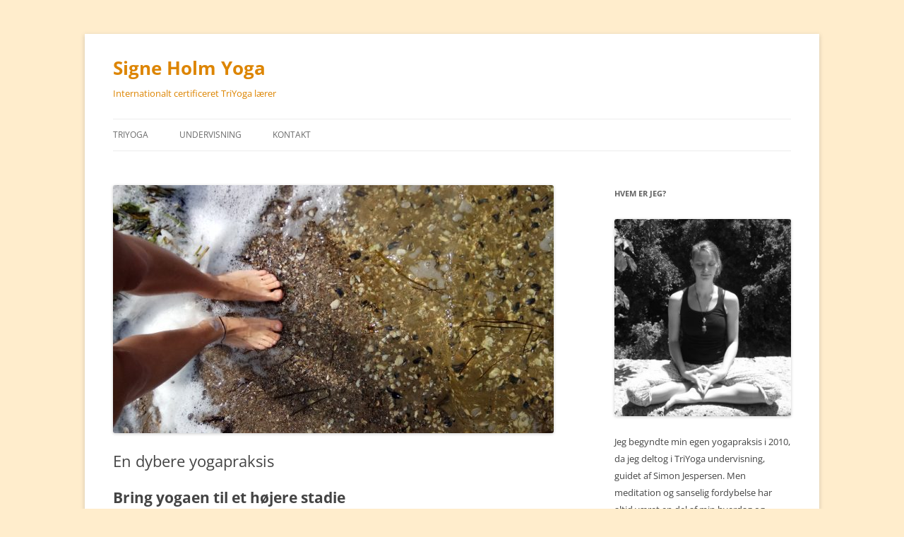

--- FILE ---
content_type: text/html; charset=UTF-8
request_url: https://www.signeholm.com/din-yogapraksis/
body_size: 10690
content:
<!DOCTYPE html>
<!--[if IE 7]>
<html class="ie ie7" lang="da-DK">
<![endif]-->
<!--[if IE 8]>
<html class="ie ie8" lang="da-DK">
<![endif]-->
<!--[if !(IE 7) & !(IE 8)]><!-->
<html lang="da-DK">
<!--<![endif]-->
<head>
<meta charset="UTF-8" />
<meta name="viewport" content="width=device-width, initial-scale=1.0" />
<title>Yogapraksis - Søger du at nå dybere og nå til et højere stadie?</title>
<link rel="profile" href="https://gmpg.org/xfn/11" />
<link rel="pingback" href="https://www.signeholm.com/xmlrpc.php">
<!--[if lt IE 9]>
<script src="https://www.signeholm.com/wp-content/themes/twentytwelve/js/html5.js?ver=3.7.0" type="text/javascript"></script>
<![endif]-->
<meta name='robots' content='index, follow, max-image-preview:large, max-snippet:-1, max-video-preview:-1' />
	<style>img:is([sizes="auto" i], [sizes^="auto," i]) { contain-intrinsic-size: 3000px 1500px }</style>
	
	<!-- This site is optimized with the Yoast SEO plugin v25.6 - https://yoast.com/wordpress/plugins/seo/ -->
	<meta name="description" content="Vi kan blive ved med at dyrke yoga og nyde det meditative flow og opmærksomheden på kroppen. Vi kan også vælge at dykke et lag dybere i vores yogapraksis..." />
	<link rel="canonical" href="https://www.signeholm.com/din-yogapraksis/" />
	<meta property="og:locale" content="da_DK" />
	<meta property="og:type" content="article" />
	<meta property="og:title" content="Yogapraksis - Søger du at nå dybere og nå til et højere stadie?" />
	<meta property="og:description" content="Vi kan blive ved med at dyrke yoga og nyde det meditative flow og opmærksomheden på kroppen. Vi kan også vælge at dykke et lag dybere i vores yogapraksis..." />
	<meta property="og:url" content="https://www.signeholm.com/din-yogapraksis/" />
	<meta property="og:site_name" content="Signe Holm Yoga" />
	<meta property="article:published_time" content="2017-09-09T15:27:45+00:00" />
	<meta property="article:modified_time" content="2025-12-11T20:56:13+00:00" />
	<meta property="og:image" content="http://www.signeholm.com/wp-content/uploads/2017/09/vand-1024x576.jpg" />
	<meta property="og:image:width" content="1024" />
	<meta property="og:image:height" content="576" />
	<meta property="og:image:type" content="image/jpeg" />
	<meta name="author" content="Signe" />
	<meta name="twitter:card" content="summary_large_image" />
	<meta name="twitter:label1" content="Skrevet af" />
	<meta name="twitter:data1" content="Signe" />
	<meta name="twitter:label2" content="Estimeret læsetid" />
	<meta name="twitter:data2" content="3 minutter" />
	<script type="application/ld+json" class="yoast-schema-graph">{"@context":"https://schema.org","@graph":[{"@type":"Article","@id":"https://www.signeholm.com/din-yogapraksis/#article","isPartOf":{"@id":"https://www.signeholm.com/din-yogapraksis/"},"author":{"name":"Signe","@id":"https://www.signeholm.com/#/schema/person/a9902763f6142753ea18759e95352df2"},"headline":"En dybere yogapraksis","datePublished":"2017-09-09T15:27:45+00:00","dateModified":"2025-12-11T20:56:13+00:00","mainEntityOfPage":{"@id":"https://www.signeholm.com/din-yogapraksis/"},"wordCount":688,"publisher":{"@id":"https://www.signeholm.com/#/schema/person/a9902763f6142753ea18759e95352df2"},"image":{"@id":"https://www.signeholm.com/din-yogapraksis/#primaryimage"},"thumbnailUrl":"https://www.signeholm.com/wp-content/uploads/2017/09/vand.jpg","keywords":["Meditation","Yoga","Øvet"],"articleSection":["Inspiration","Refksioner","Spørgsmål"],"inLanguage":"da-DK"},{"@type":"WebPage","@id":"https://www.signeholm.com/din-yogapraksis/","url":"https://www.signeholm.com/din-yogapraksis/","name":"Yogapraksis - Søger du at nå dybere og nå til et højere stadie?","isPartOf":{"@id":"https://www.signeholm.com/#website"},"primaryImageOfPage":{"@id":"https://www.signeholm.com/din-yogapraksis/#primaryimage"},"image":{"@id":"https://www.signeholm.com/din-yogapraksis/#primaryimage"},"thumbnailUrl":"https://www.signeholm.com/wp-content/uploads/2017/09/vand.jpg","datePublished":"2017-09-09T15:27:45+00:00","dateModified":"2025-12-11T20:56:13+00:00","description":"Vi kan blive ved med at dyrke yoga og nyde det meditative flow og opmærksomheden på kroppen. Vi kan også vælge at dykke et lag dybere i vores yogapraksis...","breadcrumb":{"@id":"https://www.signeholm.com/din-yogapraksis/#breadcrumb"},"inLanguage":"da-DK","potentialAction":[{"@type":"ReadAction","target":["https://www.signeholm.com/din-yogapraksis/"]}]},{"@type":"ImageObject","inLanguage":"da-DK","@id":"https://www.signeholm.com/din-yogapraksis/#primaryimage","url":"https://www.signeholm.com/wp-content/uploads/2017/09/vand.jpg","contentUrl":"https://www.signeholm.com/wp-content/uploads/2017/09/vand.jpg","width":4208,"height":2368,"caption":"yogapraksis"},{"@type":"BreadcrumbList","@id":"https://www.signeholm.com/din-yogapraksis/#breadcrumb","itemListElement":[{"@type":"ListItem","position":1,"name":"Hjem","item":"https://www.signeholm.com/"},{"@type":"ListItem","position":2,"name":"En dybere yogapraksis"}]},{"@type":"WebSite","@id":"https://www.signeholm.com/#website","url":"https://www.signeholm.com/","name":"Signe Holm Yoga","description":"Internationalt certificeret TriYoga lærer","publisher":{"@id":"https://www.signeholm.com/#/schema/person/a9902763f6142753ea18759e95352df2"},"potentialAction":[{"@type":"SearchAction","target":{"@type":"EntryPoint","urlTemplate":"https://www.signeholm.com/?s={search_term_string}"},"query-input":{"@type":"PropertyValueSpecification","valueRequired":true,"valueName":"search_term_string"}}],"inLanguage":"da-DK"},{"@type":["Person","Organization"],"@id":"https://www.signeholm.com/#/schema/person/a9902763f6142753ea18759e95352df2","name":"Signe","image":{"@type":"ImageObject","inLanguage":"da-DK","@id":"https://www.signeholm.com/#/schema/person/image/","url":"https://www.signeholm.com/wp-content/uploads/2016/07/cropped-Skærmbillede-44.png","contentUrl":"https://www.signeholm.com/wp-content/uploads/2016/07/cropped-Skærmbillede-44.png","width":512,"height":512,"caption":"Signe"},"logo":{"@id":"https://www.signeholm.com/#/schema/person/image/"},"sameAs":["http://signeholm.com"]}]}</script>
	<!-- / Yoast SEO plugin. -->


<link rel="alternate" type="application/rss+xml" title="Signe Holm Yoga &raquo; Feed" href="https://www.signeholm.com/feed/" />
<link rel="alternate" type="application/rss+xml" title="Signe Holm Yoga &raquo;-kommentar-feed" href="https://www.signeholm.com/comments/feed/" />
<script type="text/javascript">
/* <![CDATA[ */
window._wpemojiSettings = {"baseUrl":"https:\/\/s.w.org\/images\/core\/emoji\/16.0.1\/72x72\/","ext":".png","svgUrl":"https:\/\/s.w.org\/images\/core\/emoji\/16.0.1\/svg\/","svgExt":".svg","source":{"concatemoji":"https:\/\/www.signeholm.com\/wp-includes\/js\/wp-emoji-release.min.js?ver=6.8.2"}};
/*! This file is auto-generated */
!function(s,n){var o,i,e;function c(e){try{var t={supportTests:e,timestamp:(new Date).valueOf()};sessionStorage.setItem(o,JSON.stringify(t))}catch(e){}}function p(e,t,n){e.clearRect(0,0,e.canvas.width,e.canvas.height),e.fillText(t,0,0);var t=new Uint32Array(e.getImageData(0,0,e.canvas.width,e.canvas.height).data),a=(e.clearRect(0,0,e.canvas.width,e.canvas.height),e.fillText(n,0,0),new Uint32Array(e.getImageData(0,0,e.canvas.width,e.canvas.height).data));return t.every(function(e,t){return e===a[t]})}function u(e,t){e.clearRect(0,0,e.canvas.width,e.canvas.height),e.fillText(t,0,0);for(var n=e.getImageData(16,16,1,1),a=0;a<n.data.length;a++)if(0!==n.data[a])return!1;return!0}function f(e,t,n,a){switch(t){case"flag":return n(e,"\ud83c\udff3\ufe0f\u200d\u26a7\ufe0f","\ud83c\udff3\ufe0f\u200b\u26a7\ufe0f")?!1:!n(e,"\ud83c\udde8\ud83c\uddf6","\ud83c\udde8\u200b\ud83c\uddf6")&&!n(e,"\ud83c\udff4\udb40\udc67\udb40\udc62\udb40\udc65\udb40\udc6e\udb40\udc67\udb40\udc7f","\ud83c\udff4\u200b\udb40\udc67\u200b\udb40\udc62\u200b\udb40\udc65\u200b\udb40\udc6e\u200b\udb40\udc67\u200b\udb40\udc7f");case"emoji":return!a(e,"\ud83e\udedf")}return!1}function g(e,t,n,a){var r="undefined"!=typeof WorkerGlobalScope&&self instanceof WorkerGlobalScope?new OffscreenCanvas(300,150):s.createElement("canvas"),o=r.getContext("2d",{willReadFrequently:!0}),i=(o.textBaseline="top",o.font="600 32px Arial",{});return e.forEach(function(e){i[e]=t(o,e,n,a)}),i}function t(e){var t=s.createElement("script");t.src=e,t.defer=!0,s.head.appendChild(t)}"undefined"!=typeof Promise&&(o="wpEmojiSettingsSupports",i=["flag","emoji"],n.supports={everything:!0,everythingExceptFlag:!0},e=new Promise(function(e){s.addEventListener("DOMContentLoaded",e,{once:!0})}),new Promise(function(t){var n=function(){try{var e=JSON.parse(sessionStorage.getItem(o));if("object"==typeof e&&"number"==typeof e.timestamp&&(new Date).valueOf()<e.timestamp+604800&&"object"==typeof e.supportTests)return e.supportTests}catch(e){}return null}();if(!n){if("undefined"!=typeof Worker&&"undefined"!=typeof OffscreenCanvas&&"undefined"!=typeof URL&&URL.createObjectURL&&"undefined"!=typeof Blob)try{var e="postMessage("+g.toString()+"("+[JSON.stringify(i),f.toString(),p.toString(),u.toString()].join(",")+"));",a=new Blob([e],{type:"text/javascript"}),r=new Worker(URL.createObjectURL(a),{name:"wpTestEmojiSupports"});return void(r.onmessage=function(e){c(n=e.data),r.terminate(),t(n)})}catch(e){}c(n=g(i,f,p,u))}t(n)}).then(function(e){for(var t in e)n.supports[t]=e[t],n.supports.everything=n.supports.everything&&n.supports[t],"flag"!==t&&(n.supports.everythingExceptFlag=n.supports.everythingExceptFlag&&n.supports[t]);n.supports.everythingExceptFlag=n.supports.everythingExceptFlag&&!n.supports.flag,n.DOMReady=!1,n.readyCallback=function(){n.DOMReady=!0}}).then(function(){return e}).then(function(){var e;n.supports.everything||(n.readyCallback(),(e=n.source||{}).concatemoji?t(e.concatemoji):e.wpemoji&&e.twemoji&&(t(e.twemoji),t(e.wpemoji)))}))}((window,document),window._wpemojiSettings);
/* ]]> */
</script>
<style id='wp-emoji-styles-inline-css' type='text/css'>

	img.wp-smiley, img.emoji {
		display: inline !important;
		border: none !important;
		box-shadow: none !important;
		height: 1em !important;
		width: 1em !important;
		margin: 0 0.07em !important;
		vertical-align: -0.1em !important;
		background: none !important;
		padding: 0 !important;
	}
</style>
<link rel='stylesheet' id='wp-block-library-css' href='https://www.signeholm.com/wp-includes/css/dist/block-library/style.min.css?ver=6.8.2' type='text/css' media='all' />
<style id='wp-block-library-theme-inline-css' type='text/css'>
.wp-block-audio :where(figcaption){color:#555;font-size:13px;text-align:center}.is-dark-theme .wp-block-audio :where(figcaption){color:#ffffffa6}.wp-block-audio{margin:0 0 1em}.wp-block-code{border:1px solid #ccc;border-radius:4px;font-family:Menlo,Consolas,monaco,monospace;padding:.8em 1em}.wp-block-embed :where(figcaption){color:#555;font-size:13px;text-align:center}.is-dark-theme .wp-block-embed :where(figcaption){color:#ffffffa6}.wp-block-embed{margin:0 0 1em}.blocks-gallery-caption{color:#555;font-size:13px;text-align:center}.is-dark-theme .blocks-gallery-caption{color:#ffffffa6}:root :where(.wp-block-image figcaption){color:#555;font-size:13px;text-align:center}.is-dark-theme :root :where(.wp-block-image figcaption){color:#ffffffa6}.wp-block-image{margin:0 0 1em}.wp-block-pullquote{border-bottom:4px solid;border-top:4px solid;color:currentColor;margin-bottom:1.75em}.wp-block-pullquote cite,.wp-block-pullquote footer,.wp-block-pullquote__citation{color:currentColor;font-size:.8125em;font-style:normal;text-transform:uppercase}.wp-block-quote{border-left:.25em solid;margin:0 0 1.75em;padding-left:1em}.wp-block-quote cite,.wp-block-quote footer{color:currentColor;font-size:.8125em;font-style:normal;position:relative}.wp-block-quote:where(.has-text-align-right){border-left:none;border-right:.25em solid;padding-left:0;padding-right:1em}.wp-block-quote:where(.has-text-align-center){border:none;padding-left:0}.wp-block-quote.is-large,.wp-block-quote.is-style-large,.wp-block-quote:where(.is-style-plain){border:none}.wp-block-search .wp-block-search__label{font-weight:700}.wp-block-search__button{border:1px solid #ccc;padding:.375em .625em}:where(.wp-block-group.has-background){padding:1.25em 2.375em}.wp-block-separator.has-css-opacity{opacity:.4}.wp-block-separator{border:none;border-bottom:2px solid;margin-left:auto;margin-right:auto}.wp-block-separator.has-alpha-channel-opacity{opacity:1}.wp-block-separator:not(.is-style-wide):not(.is-style-dots){width:100px}.wp-block-separator.has-background:not(.is-style-dots){border-bottom:none;height:1px}.wp-block-separator.has-background:not(.is-style-wide):not(.is-style-dots){height:2px}.wp-block-table{margin:0 0 1em}.wp-block-table td,.wp-block-table th{word-break:normal}.wp-block-table :where(figcaption){color:#555;font-size:13px;text-align:center}.is-dark-theme .wp-block-table :where(figcaption){color:#ffffffa6}.wp-block-video :where(figcaption){color:#555;font-size:13px;text-align:center}.is-dark-theme .wp-block-video :where(figcaption){color:#ffffffa6}.wp-block-video{margin:0 0 1em}:root :where(.wp-block-template-part.has-background){margin-bottom:0;margin-top:0;padding:1.25em 2.375em}
</style>
<style id='classic-theme-styles-inline-css' type='text/css'>
/*! This file is auto-generated */
.wp-block-button__link{color:#fff;background-color:#32373c;border-radius:9999px;box-shadow:none;text-decoration:none;padding:calc(.667em + 2px) calc(1.333em + 2px);font-size:1.125em}.wp-block-file__button{background:#32373c;color:#fff;text-decoration:none}
</style>
<style id='global-styles-inline-css' type='text/css'>
:root{--wp--preset--aspect-ratio--square: 1;--wp--preset--aspect-ratio--4-3: 4/3;--wp--preset--aspect-ratio--3-4: 3/4;--wp--preset--aspect-ratio--3-2: 3/2;--wp--preset--aspect-ratio--2-3: 2/3;--wp--preset--aspect-ratio--16-9: 16/9;--wp--preset--aspect-ratio--9-16: 9/16;--wp--preset--color--black: #000000;--wp--preset--color--cyan-bluish-gray: #abb8c3;--wp--preset--color--white: #fff;--wp--preset--color--pale-pink: #f78da7;--wp--preset--color--vivid-red: #cf2e2e;--wp--preset--color--luminous-vivid-orange: #ff6900;--wp--preset--color--luminous-vivid-amber: #fcb900;--wp--preset--color--light-green-cyan: #7bdcb5;--wp--preset--color--vivid-green-cyan: #00d084;--wp--preset--color--pale-cyan-blue: #8ed1fc;--wp--preset--color--vivid-cyan-blue: #0693e3;--wp--preset--color--vivid-purple: #9b51e0;--wp--preset--color--blue: #21759b;--wp--preset--color--dark-gray: #444;--wp--preset--color--medium-gray: #9f9f9f;--wp--preset--color--light-gray: #e6e6e6;--wp--preset--gradient--vivid-cyan-blue-to-vivid-purple: linear-gradient(135deg,rgba(6,147,227,1) 0%,rgb(155,81,224) 100%);--wp--preset--gradient--light-green-cyan-to-vivid-green-cyan: linear-gradient(135deg,rgb(122,220,180) 0%,rgb(0,208,130) 100%);--wp--preset--gradient--luminous-vivid-amber-to-luminous-vivid-orange: linear-gradient(135deg,rgba(252,185,0,1) 0%,rgba(255,105,0,1) 100%);--wp--preset--gradient--luminous-vivid-orange-to-vivid-red: linear-gradient(135deg,rgba(255,105,0,1) 0%,rgb(207,46,46) 100%);--wp--preset--gradient--very-light-gray-to-cyan-bluish-gray: linear-gradient(135deg,rgb(238,238,238) 0%,rgb(169,184,195) 100%);--wp--preset--gradient--cool-to-warm-spectrum: linear-gradient(135deg,rgb(74,234,220) 0%,rgb(151,120,209) 20%,rgb(207,42,186) 40%,rgb(238,44,130) 60%,rgb(251,105,98) 80%,rgb(254,248,76) 100%);--wp--preset--gradient--blush-light-purple: linear-gradient(135deg,rgb(255,206,236) 0%,rgb(152,150,240) 100%);--wp--preset--gradient--blush-bordeaux: linear-gradient(135deg,rgb(254,205,165) 0%,rgb(254,45,45) 50%,rgb(107,0,62) 100%);--wp--preset--gradient--luminous-dusk: linear-gradient(135deg,rgb(255,203,112) 0%,rgb(199,81,192) 50%,rgb(65,88,208) 100%);--wp--preset--gradient--pale-ocean: linear-gradient(135deg,rgb(255,245,203) 0%,rgb(182,227,212) 50%,rgb(51,167,181) 100%);--wp--preset--gradient--electric-grass: linear-gradient(135deg,rgb(202,248,128) 0%,rgb(113,206,126) 100%);--wp--preset--gradient--midnight: linear-gradient(135deg,rgb(2,3,129) 0%,rgb(40,116,252) 100%);--wp--preset--font-size--small: 13px;--wp--preset--font-size--medium: 20px;--wp--preset--font-size--large: 36px;--wp--preset--font-size--x-large: 42px;--wp--preset--spacing--20: 0.44rem;--wp--preset--spacing--30: 0.67rem;--wp--preset--spacing--40: 1rem;--wp--preset--spacing--50: 1.5rem;--wp--preset--spacing--60: 2.25rem;--wp--preset--spacing--70: 3.38rem;--wp--preset--spacing--80: 5.06rem;--wp--preset--shadow--natural: 6px 6px 9px rgba(0, 0, 0, 0.2);--wp--preset--shadow--deep: 12px 12px 50px rgba(0, 0, 0, 0.4);--wp--preset--shadow--sharp: 6px 6px 0px rgba(0, 0, 0, 0.2);--wp--preset--shadow--outlined: 6px 6px 0px -3px rgba(255, 255, 255, 1), 6px 6px rgba(0, 0, 0, 1);--wp--preset--shadow--crisp: 6px 6px 0px rgba(0, 0, 0, 1);}:where(.is-layout-flex){gap: 0.5em;}:where(.is-layout-grid){gap: 0.5em;}body .is-layout-flex{display: flex;}.is-layout-flex{flex-wrap: wrap;align-items: center;}.is-layout-flex > :is(*, div){margin: 0;}body .is-layout-grid{display: grid;}.is-layout-grid > :is(*, div){margin: 0;}:where(.wp-block-columns.is-layout-flex){gap: 2em;}:where(.wp-block-columns.is-layout-grid){gap: 2em;}:where(.wp-block-post-template.is-layout-flex){gap: 1.25em;}:where(.wp-block-post-template.is-layout-grid){gap: 1.25em;}.has-black-color{color: var(--wp--preset--color--black) !important;}.has-cyan-bluish-gray-color{color: var(--wp--preset--color--cyan-bluish-gray) !important;}.has-white-color{color: var(--wp--preset--color--white) !important;}.has-pale-pink-color{color: var(--wp--preset--color--pale-pink) !important;}.has-vivid-red-color{color: var(--wp--preset--color--vivid-red) !important;}.has-luminous-vivid-orange-color{color: var(--wp--preset--color--luminous-vivid-orange) !important;}.has-luminous-vivid-amber-color{color: var(--wp--preset--color--luminous-vivid-amber) !important;}.has-light-green-cyan-color{color: var(--wp--preset--color--light-green-cyan) !important;}.has-vivid-green-cyan-color{color: var(--wp--preset--color--vivid-green-cyan) !important;}.has-pale-cyan-blue-color{color: var(--wp--preset--color--pale-cyan-blue) !important;}.has-vivid-cyan-blue-color{color: var(--wp--preset--color--vivid-cyan-blue) !important;}.has-vivid-purple-color{color: var(--wp--preset--color--vivid-purple) !important;}.has-black-background-color{background-color: var(--wp--preset--color--black) !important;}.has-cyan-bluish-gray-background-color{background-color: var(--wp--preset--color--cyan-bluish-gray) !important;}.has-white-background-color{background-color: var(--wp--preset--color--white) !important;}.has-pale-pink-background-color{background-color: var(--wp--preset--color--pale-pink) !important;}.has-vivid-red-background-color{background-color: var(--wp--preset--color--vivid-red) !important;}.has-luminous-vivid-orange-background-color{background-color: var(--wp--preset--color--luminous-vivid-orange) !important;}.has-luminous-vivid-amber-background-color{background-color: var(--wp--preset--color--luminous-vivid-amber) !important;}.has-light-green-cyan-background-color{background-color: var(--wp--preset--color--light-green-cyan) !important;}.has-vivid-green-cyan-background-color{background-color: var(--wp--preset--color--vivid-green-cyan) !important;}.has-pale-cyan-blue-background-color{background-color: var(--wp--preset--color--pale-cyan-blue) !important;}.has-vivid-cyan-blue-background-color{background-color: var(--wp--preset--color--vivid-cyan-blue) !important;}.has-vivid-purple-background-color{background-color: var(--wp--preset--color--vivid-purple) !important;}.has-black-border-color{border-color: var(--wp--preset--color--black) !important;}.has-cyan-bluish-gray-border-color{border-color: var(--wp--preset--color--cyan-bluish-gray) !important;}.has-white-border-color{border-color: var(--wp--preset--color--white) !important;}.has-pale-pink-border-color{border-color: var(--wp--preset--color--pale-pink) !important;}.has-vivid-red-border-color{border-color: var(--wp--preset--color--vivid-red) !important;}.has-luminous-vivid-orange-border-color{border-color: var(--wp--preset--color--luminous-vivid-orange) !important;}.has-luminous-vivid-amber-border-color{border-color: var(--wp--preset--color--luminous-vivid-amber) !important;}.has-light-green-cyan-border-color{border-color: var(--wp--preset--color--light-green-cyan) !important;}.has-vivid-green-cyan-border-color{border-color: var(--wp--preset--color--vivid-green-cyan) !important;}.has-pale-cyan-blue-border-color{border-color: var(--wp--preset--color--pale-cyan-blue) !important;}.has-vivid-cyan-blue-border-color{border-color: var(--wp--preset--color--vivid-cyan-blue) !important;}.has-vivid-purple-border-color{border-color: var(--wp--preset--color--vivid-purple) !important;}.has-vivid-cyan-blue-to-vivid-purple-gradient-background{background: var(--wp--preset--gradient--vivid-cyan-blue-to-vivid-purple) !important;}.has-light-green-cyan-to-vivid-green-cyan-gradient-background{background: var(--wp--preset--gradient--light-green-cyan-to-vivid-green-cyan) !important;}.has-luminous-vivid-amber-to-luminous-vivid-orange-gradient-background{background: var(--wp--preset--gradient--luminous-vivid-amber-to-luminous-vivid-orange) !important;}.has-luminous-vivid-orange-to-vivid-red-gradient-background{background: var(--wp--preset--gradient--luminous-vivid-orange-to-vivid-red) !important;}.has-very-light-gray-to-cyan-bluish-gray-gradient-background{background: var(--wp--preset--gradient--very-light-gray-to-cyan-bluish-gray) !important;}.has-cool-to-warm-spectrum-gradient-background{background: var(--wp--preset--gradient--cool-to-warm-spectrum) !important;}.has-blush-light-purple-gradient-background{background: var(--wp--preset--gradient--blush-light-purple) !important;}.has-blush-bordeaux-gradient-background{background: var(--wp--preset--gradient--blush-bordeaux) !important;}.has-luminous-dusk-gradient-background{background: var(--wp--preset--gradient--luminous-dusk) !important;}.has-pale-ocean-gradient-background{background: var(--wp--preset--gradient--pale-ocean) !important;}.has-electric-grass-gradient-background{background: var(--wp--preset--gradient--electric-grass) !important;}.has-midnight-gradient-background{background: var(--wp--preset--gradient--midnight) !important;}.has-small-font-size{font-size: var(--wp--preset--font-size--small) !important;}.has-medium-font-size{font-size: var(--wp--preset--font-size--medium) !important;}.has-large-font-size{font-size: var(--wp--preset--font-size--large) !important;}.has-x-large-font-size{font-size: var(--wp--preset--font-size--x-large) !important;}
:where(.wp-block-post-template.is-layout-flex){gap: 1.25em;}:where(.wp-block-post-template.is-layout-grid){gap: 1.25em;}
:where(.wp-block-columns.is-layout-flex){gap: 2em;}:where(.wp-block-columns.is-layout-grid){gap: 2em;}
:root :where(.wp-block-pullquote){font-size: 1.5em;line-height: 1.6;}
</style>
<link rel='stylesheet' id='twentytwelve-fonts-css' href='https://www.signeholm.com/wp-content/themes/twentytwelve/fonts/font-open-sans.css?ver=20230328' type='text/css' media='all' />
<link rel='stylesheet' id='twentytwelve-style-css' href='https://www.signeholm.com/wp-content/themes/twentytwelve/style.css?ver=20250715' type='text/css' media='all' />
<link rel='stylesheet' id='twentytwelve-block-style-css' href='https://www.signeholm.com/wp-content/themes/twentytwelve/css/blocks.css?ver=20240812' type='text/css' media='all' />
<!--[if lt IE 9]>
<link rel='stylesheet' id='twentytwelve-ie-css' href='https://www.signeholm.com/wp-content/themes/twentytwelve/css/ie.css?ver=20240722' type='text/css' media='all' />
<![endif]-->
<script type="text/javascript" src="https://www.signeholm.com/wp-includes/js/jquery/jquery.min.js?ver=3.7.1" id="jquery-core-js"></script>
<script type="text/javascript" src="https://www.signeholm.com/wp-includes/js/jquery/jquery-migrate.min.js?ver=3.4.1" id="jquery-migrate-js"></script>
<script type="text/javascript" src="https://www.signeholm.com/wp-content/themes/twentytwelve/js/navigation.js?ver=20250303" id="twentytwelve-navigation-js" defer="defer" data-wp-strategy="defer"></script>
<script type="text/javascript" id="ajax-test-js-extra">
/* <![CDATA[ */
var the_ajax_script = {"ajaxurl":"https:\/\/www.signeholm.com\/wp-admin\/admin-ajax.php"};
/* ]]> */
</script>
<script type="text/javascript" src="https://www.signeholm.com/wp-content/plugins/google-site-verification-using-meta-tag//verification.js?ver=6.8.2" id="ajax-test-js"></script>
<link rel="https://api.w.org/" href="https://www.signeholm.com/wp-json/" /><link rel="alternate" title="JSON" type="application/json" href="https://www.signeholm.com/wp-json/wp/v2/posts/455" /><link rel="EditURI" type="application/rsd+xml" title="RSD" href="https://www.signeholm.com/xmlrpc.php?rsd" />
<meta name="generator" content="WordPress 6.8.2" />
<link rel='shortlink' href='https://www.signeholm.com/?p=455' />
<link rel="alternate" title="oEmbed (JSON)" type="application/json+oembed" href="https://www.signeholm.com/wp-json/oembed/1.0/embed?url=https%3A%2F%2Fwww.signeholm.com%2Fdin-yogapraksis%2F" />
<link rel="alternate" title="oEmbed (XML)" type="text/xml+oembed" href="https://www.signeholm.com/wp-json/oembed/1.0/embed?url=https%3A%2F%2Fwww.signeholm.com%2Fdin-yogapraksis%2F&#038;format=xml" />
	<style type="text/css" id="twentytwelve-header-css">
			.site-header h1 a,
		.site-header h2 {
			color: #dd8502;
		}
		</style>
	<style type="text/css" id="custom-background-css">
body.custom-background { background-color: #ffedcc; }
</style>
	<link rel="icon" href="https://www.signeholm.com/wp-content/uploads/2017/01/cropped-TriYoga-Store-Logo-32x32.png" sizes="32x32" />
<link rel="icon" href="https://www.signeholm.com/wp-content/uploads/2017/01/cropped-TriYoga-Store-Logo-192x192.png" sizes="192x192" />
<link rel="apple-touch-icon" href="https://www.signeholm.com/wp-content/uploads/2017/01/cropped-TriYoga-Store-Logo-180x180.png" />
<meta name="msapplication-TileImage" content="https://www.signeholm.com/wp-content/uploads/2017/01/cropped-TriYoga-Store-Logo-270x270.png" />
<!--
Plugin: Google meta tag Site Verification Plugin
Tracking Code.

-->

<meta name="google-site-verification" content="google106ad43b6e54fbdc.html"/></head>

<body class="wp-singular post-template-default single single-post postid-455 single-format-standard custom-background wp-embed-responsive wp-theme-twentytwelve custom-font-enabled single-author">
<div id="page" class="hfeed site">
	<a class="screen-reader-text skip-link" href="#content">Videre til indhold</a>
	<header id="masthead" class="site-header">
		<hgroup>
					<h1 class="site-title"><a href="https://www.signeholm.com/" rel="home" >Signe Holm Yoga</a></h1>
			<h2 class="site-description">Internationalt certificeret TriYoga lærer</h2>
		</hgroup>

		<nav id="site-navigation" class="main-navigation">
			<button class="menu-toggle">Menu</button>
			<div class="menu-main-container"><ul id="menu-main" class="nav-menu"><li id="menu-item-12" class="menu-item menu-item-type-post_type menu-item-object-page menu-item-12"><a href="https://www.signeholm.com/triyoga/" title="yoga">TriYoga</a></li>
<li id="menu-item-865" class="menu-item menu-item-type-post_type menu-item-object-page menu-item-865"><a href="https://www.signeholm.com/undervisning/">Undervisning</a></li>
<li id="menu-item-26" class="menu-item menu-item-type-post_type menu-item-object-page menu-item-26"><a href="https://www.signeholm.com/kontakt/">Kontakt</a></li>
</ul></div>		</nav><!-- #site-navigation -->

			</header><!-- #masthead -->

	<div id="main" class="wrapper">

	<div id="primary" class="site-content">
		<div id="content" role="main">

			
				
	<article id="post-455" class="post-455 post type-post status-publish format-standard has-post-thumbnail hentry category-inspiration category-refksioner category-spoergsmaal tag-meditation tag-yoga tag-oevet">
				<header class="entry-header">
			<img width="624" height="351" src="https://www.signeholm.com/wp-content/uploads/2017/09/vand-624x351.jpg" class="attachment-post-thumbnail size-post-thumbnail wp-post-image" alt="tri yoga, vand, meditation, yogapraksis" decoding="async" fetchpriority="high" srcset="https://www.signeholm.com/wp-content/uploads/2017/09/vand-624x351.jpg 624w, https://www.signeholm.com/wp-content/uploads/2017/09/vand-300x169.jpg 300w, https://www.signeholm.com/wp-content/uploads/2017/09/vand-768x432.jpg 768w, https://www.signeholm.com/wp-content/uploads/2017/09/vand-1024x576.jpg 1024w" sizes="(max-width: 624px) 100vw, 624px" />
						<h1 class="entry-title">En dybere yogapraksis</h1>
								</header><!-- .entry-header -->

				<div class="entry-content">
			<h1>Bring yogaen til et højere stadie</h1>
<p>Søger du at nå dybere i din yogapraksis så kan du stille dig selv følgende spørgsmål:</p>
<ul>
<li>Hvorfor dyrker du yoga?</li>
<li>For hvem dyrker du yoga?</li>
<li>Hvad får du ud af at dyrke yoga?</li>
<li>Mærker du en forandring &#8211; i så fald hvilken?</li>
</ul>
<h2>En dybere yogapraksis</h2>
<p>Vi kan blive ved med at dyrke yoga og nyde det meditative flow og opmærksomheden på kroppen og den fysiske tilfredsstillelse af ro og afslapning efter fysisk bevægelse, men vi kan også vælge at dykke et lag dybere i vores yogapraksis.</p>
<p>Det kan vi gøre ved at stille spørgsmål. Ved at dyrke nysgerrigheden og den vedvarende læring. For nogle er det trivielt at gøre sig disse tanker i enhver praksis, men for andre er det nyt at stille sig selv spørgsmål, og disse spørgsmål kan starte en flodbølge af nye spørgsmål, som vi kan vælge at følge, at dvæle ved og undersøge nærmere.</p>
<p>Erkendelse af vores egen yogapraksis eller såvel vores livspraksis kan være et middel til at finde større mening i tilværelsen, som kan skabe større trivsel og glæde og oplevelse af sammenhæng. Refleksionen kan føre til livsstilsændring og forandring.</p>
<h2>Refleksion</h2>
<p>Det tempo vi lever i i dagligdagen i dag går ofte så hurtigt, at vi ikke har tid til at stoppe op og reflektere, og refleksion er et afgørende redskab i en hverdag med trivsel og velvære. Er der ikke tid til at trække sig tilbage og stille spørgsmålstegn og søge svar lever vi som marionetdukker i livets cirkus. Og jeg tænke selvfølgelig ikke blot på spørgsmål om hvor man ser sig selv om fem år, hvilken uddannelse og hvilket job man har. Jeg tænker på spørgsmål om meningen med vores tilværelse, om vores vigtigste og dybeste værdier, om vores drømme og ønsker.</p>
<p>Disse spørgsmål burde vi lære at stille os selv jævnligt igennem livet, så vi ikke bliver forført af den materielle og kapitalistiske verden som vi også tilhører og nødvendigvis må tage del i for at leve som del af et samfund. Men her er mange veje, og der er motorveje, hvor flokke af mennesker vælger at bevæge sig. Med det mener jeg ikke at vi altid skal køre af motorvejen men at vi skal vide hvilken vej vi har valgt at gå og vide at der er andre som måske passer bedre til den grundforståelse eller de værdier som man tilskynder.</p>
<h2>Afklaring</h2>
<p>For nogle er refleksionen og spørgsmålene noget der først kommer efter en periode med stress og total udbrændthed. Det er trist, at det først er efter et helt eller halvt liv på motorvejen, at vi bliver klar over, at vi kunne køre af, når vi ville og forfølge nogle af de drømme vi har haft i løbet af dagligdagens ræs, når vores hjerte forsøgte at kalde på os.</p>
<p>Jeg har selv brugt meget tid på at stille mig selv spørgsmål, nogle gange så jeg oplevede at være selvoptaget og egoistisk i andre perioder har jeg gået uden at reflektere bevidst og følt mig tom, uinspireret og ligegyldig, men vågner så op fra virkeligheden og mærker og undrer mig. Igen kan jeg mærke livet og dets dybde ved at stille de samme eller nye spørgsmål til mig selv og min tilværelse.</p>
<p>Jeg tilbyder coaching som et rum, hvor du kan dele dine tanker, spørgsmål og din nysgerrighed med mig. Jeg tilbyder yoga som et sted, hvor du kan få tid til at give dine tanker en pause og i stedet mærke efter, måske med reflekterende spørgsmål som afsæt for din yogapraksis.</p>
					</div><!-- .entry-content -->
		
		<footer class="entry-meta">
			Dette indlæg blev udgivet i <a href="https://www.signeholm.com/category/inspiration/" rel="category tag">Inspiration</a>, <a href="https://www.signeholm.com/category/refksioner/" rel="category tag">Refksioner</a>, <a href="https://www.signeholm.com/category/spoergsmaal/" rel="category tag">Spørgsmål</a> og tagget <a href="https://www.signeholm.com/tag/meditation/" rel="tag">Meditation</a>, <a href="https://www.signeholm.com/tag/yoga/" rel="tag">Yoga</a>, <a href="https://www.signeholm.com/tag/oevet/" rel="tag">Øvet</a> den <a href="https://www.signeholm.com/din-yogapraksis/" title="15:27" rel="bookmark"><time class="entry-date" datetime="2017-09-09T15:27:45+00:00">9. september 2017</time></a><span class="by-author"> af <span class="author vcard"><a class="url fn n" href="https://www.signeholm.com/author/dot-ad/" title="Vis alle indlæg af Signe" rel="author">Signe</a></span></span>.								</footer><!-- .entry-meta -->
	</article><!-- #post -->

				<nav class="nav-single">
					<h3 class="assistive-text">Indlægsnavigation</h3>
					<span class="nav-previous"><a href="https://www.signeholm.com/triyoga-netvaerk/" rel="prev"><span class="meta-nav">&larr;</span> TriYoga Netværk</a></span>
					<span class="nav-next"><a href="https://www.signeholm.com/anbefalede-terapeuter/" rel="next">Anbefalede terapeuter <span class="meta-nav">&rarr;</span></a></span>
				</nav><!-- .nav-single -->

				
<div id="comments" class="comments-area">

	
	
	
</div><!-- #comments .comments-area -->

			
		</div><!-- #content -->
	</div><!-- #primary -->


			<div id="secondary" class="widget-area" role="complementary">
			<aside id="text-9" class="widget widget_text"><h3 class="widget-title">Hvem er jeg?</h3>			<div class="textwidget"><p><a href="http://www.signeholm.com/wp-content/uploads/2017/02/DSC041772-2.jpg"><img loading="lazy" decoding="async" class="aligncenter size-medium wp-image-309" src="http://www.signeholm.com/wp-content/uploads/2017/02/DSC041772-2-269x300.jpg" alt="" width="269" height="300" srcset="https://www.signeholm.com/wp-content/uploads/2017/02/DSC041772-2-269x300.jpg 269w, https://www.signeholm.com/wp-content/uploads/2017/02/DSC041772-2-768x858.jpg 768w, https://www.signeholm.com/wp-content/uploads/2017/02/DSC041772-2-917x1024.jpg 917w, https://www.signeholm.com/wp-content/uploads/2017/02/DSC041772-2-624x697.jpg 624w" sizes="auto, (max-width: 269px) 100vw, 269px" /></a></p>
<p>Jeg begyndte min egen yogapraksis i 2010, da jeg deltog i TriYoga undervisning, guidet af Simon Jespersen. Men meditation og sanselig fordybelse har altid været en del af min hverdag og opvækst på landet tæt på naturen. Nu glæder jeg mig over at kunne dele TriYoga med andre.</p>
<p><strong>Uddannelse</strong></p>
<p>Internationalt Certificeret underviser i</p>
<ul>
<li>TriYoga Basics (2013 &#8211; 130 timer)</li>
<li>TriYoga Level 1 (2016 &#8211; 130 timer)</li>
</ul>
<p>Tværfaglig kandidatuddannelse fra Roskilde Universitet i Psykologi og Sundhedsfremme og sundhedsstrategier.</p>
<ul>
<li>Jeg supplerede mit studie med en uddannelse som Team og Proces Coach fra Roskilde Universitet</li>
<li>Jeg har også erfaring fra frivilligt arbejde i angst foreningen med mennesker med angst.</li>
</ul>
<p>Jeg er diagnosticeret og opereret for NTOS (Neurological Thoracic Outlet Syndrome) og kan vejlede og støtte andre, der lider af nerveafklemning eller kroniske smerter.</p>
<p>Du kan læse tidligere artikler nedenfor, hvis du vil udforske forskellige emner sammen med mig.</p>
</div>
		</aside><aside id="text-5" class="widget widget_text">			<div class="textwidget"></div>
		</aside><aside id="nav_menu-2" class="widget widget_nav_menu"><h3 class="widget-title">Indlæg</h3><div class="menu-indlaeg-container"><ul id="menu-indlaeg" class="menu"><li id="menu-item-325" class="menu-item menu-item-type-post_type menu-item-object-post menu-item-325"><a href="https://www.signeholm.com/ikke-smidig-nok/">Ikke smidig nok? </a></li>
<li id="menu-item-464" class="menu-item menu-item-type-post_type menu-item-object-post current-menu-item menu-item-464"><a href="https://www.signeholm.com/din-yogapraksis/" aria-current="page">En dybere yogapraksis</a></li>
<li id="menu-item-326" class="menu-item menu-item-type-post_type menu-item-object-post menu-item-326"><a href="https://www.signeholm.com/sundhed/">Sundhed?</a></li>
<li id="menu-item-327" class="menu-item menu-item-type-post_type menu-item-object-post menu-item-327"><a href="https://www.signeholm.com/copenhagen-yoga-festival-inspiration/">Copenhagen Yoga Festival – Ny inspiration</a></li>
</ul></div></aside><aside id="nav_menu-3" class="widget widget_nav_menu"><div class="menu-litteraturindlaeg-container"><ul id="menu-litteraturindlaeg" class="menu"><li id="menu-item-328" class="menu-item menu-item-type-post_type menu-item-object-post menu-item-328"><a href="https://www.signeholm.com/litteratur/">Litteratur</a></li>
<li id="menu-item-343" class="menu-item menu-item-type-post_type menu-item-object-post menu-item-343"><a href="https://www.signeholm.com/triyoga-netvaerk/">TriYoga Netværk</a></li>
<li id="menu-item-564" class="menu-item menu-item-type-post_type menu-item-object-post menu-item-564"><a href="https://www.signeholm.com/anbefalede-terapeuter/">Anbefalede terapeuter</a></li>
</ul></div></aside><aside id="text-7" class="widget widget_text">			<div class="textwidget"><p><a href="http://signeholm.com/wp-content/uploads/2016/08/DSC_0296-2.jpg"><img class="size-thumbnail wp-image-175" src="http://signeholm.com/wp-content/uploads/2016/08/DSC_0296-2-150x150.jpg" alt="Yoga posture Side Warrior 2 Asana" width="150" height="150" /></a><br />
<a href="http://signeholm.com/wp-content/uploads/2016/08/DSC_0281-2.jpg"><img src="http://signeholm.com/wp-content/uploads/2016/08/DSC_0281-2-150x150.jpg" alt="Yoga posture Mountain Asana" width="150" height="150" class="size-thumbnail wp-image-174" /></a><br />
<a href="http://signeholm.com/wp-content/uploads/2016/08/DSC_0273-2.jpg"><img src="http://signeholm.com/wp-content/uploads/2016/08/DSC_0273-2-150x150.jpg" alt="Yoga posture Leg stretch" width="150" height="150" class="size-thumbnail wp-image-173" /></a></p>
</div>
		</aside><aside id="text-10" class="widget widget_text">			<div class="textwidget"><p><a href="https://www.signeholm.com/privatlivs-og-cookiepolitik/">Privatlivs- og cookiepolitik</a></p>
</div>
		</aside>		</div><!-- #secondary -->
		</div><!-- #main .wrapper -->
	<footer id="colophon" role="contentinfo">
		<div class="site-info">
						<a class="privacy-policy-link" href="https://www.signeholm.com/privatlivs-og-cookiepolitik/" rel="privacy-policy">Privatlivs- og cookiepolitik</a><span role="separator" aria-hidden="true"></span>			<a href="https://wordpress.org/" class="imprint" title="Personlig semantisk publiceringsplatform">
				Drevet af WordPress			</a>
		</div><!-- .site-info -->
	</footer><!-- #colophon -->
</div><!-- #page -->

<script type="speculationrules">
{"prefetch":[{"source":"document","where":{"and":[{"href_matches":"\/*"},{"not":{"href_matches":["\/wp-*.php","\/wp-admin\/*","\/wp-content\/uploads\/*","\/wp-content\/*","\/wp-content\/plugins\/*","\/wp-content\/themes\/twentytwelve\/*","\/*\\?(.+)"]}},{"not":{"selector_matches":"a[rel~=\"nofollow\"]"}},{"not":{"selector_matches":".no-prefetch, .no-prefetch a"}}]},"eagerness":"conservative"}]}
</script>
</body>
</html>
